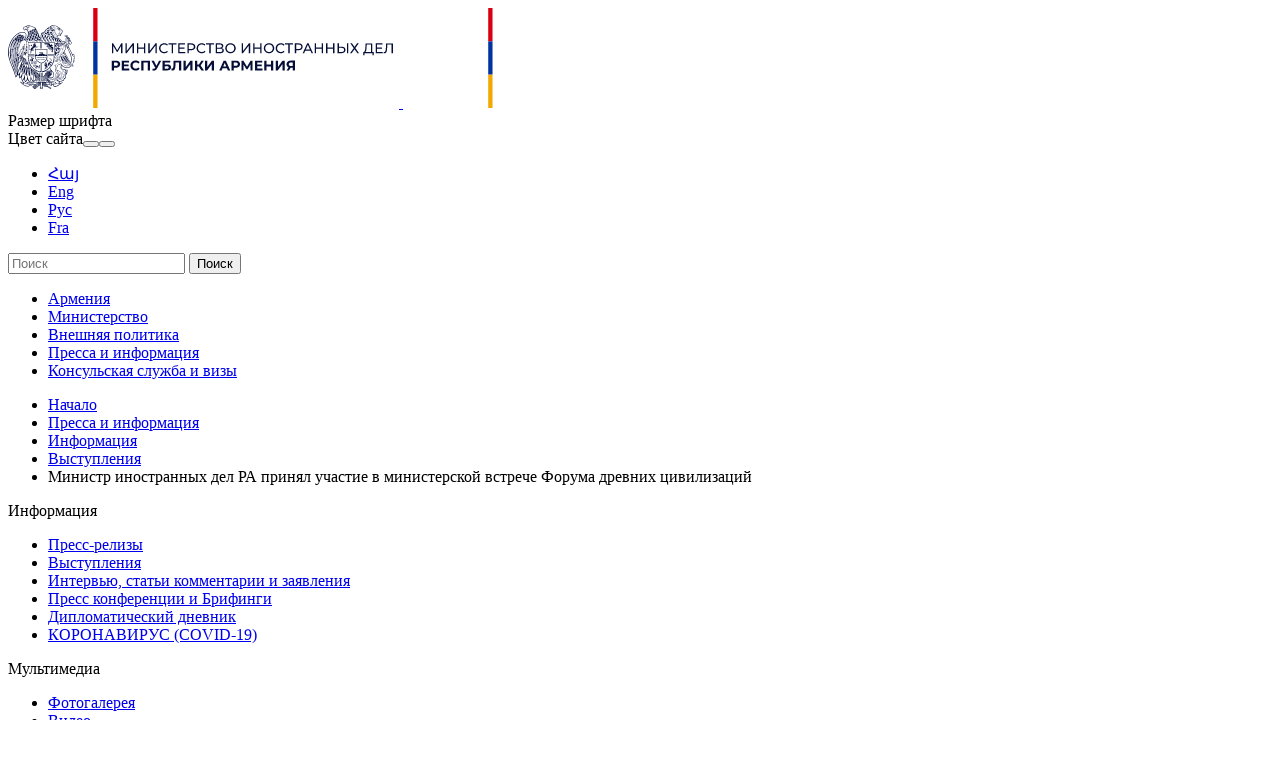

--- FILE ---
content_type: text/html; charset=UTF-8
request_url: https://www.mfa.am/ru/speeches/2022/09/22/fm_ancientcivilizationforum/11640
body_size: 7009
content:
<!DOCTYPE html>
<!--[if lte IE 1]>
##########################################################################
#
#                  _           _     _             _    _      _ _
#                 (_)         | |   | |           | |  | |    | (_)
#  _ __  _ __ ___  _  ___  ___| |_  | |__  _   _  | |__| | ___| |___  __
# | '_ \| '__/ _ \| |/ _ \/ __| __| | '_ \| | | | |  __  |/ _ \ | \ \/ /
# | |_) | | | (_) | |  __/ (__| |_  | |_) | |_| | | |  | |  __/ | |>  <
# | .__/|_|  \___/| |\___|\___|\__| |_.__/ \__, | |_|  |_|\___|_|_/_/\_\
# | |            _/ |                       __/ |
# |_|           |__/                       |___/
#
# URL: www.helix.am
#
##########################################################################
<![endif]-->
<html lang="hy">
<head>
        <!-- Global site tag (gtag.js) - Google Analytics -->
    <script async src="https://www.googletagmanager.com/gtag/js?id=UA-21968533-1"></script>
    <script>
        window.dataLayer = window.dataLayer || [];
        function gtag(){dataLayer.push(arguments);}
        gtag('js', new Date());

        gtag('config', 'UA-21968533-1');
    </script>
    
    <meta charset="utf-8" />
    <meta name="viewport" content="width=device-width, initial-scale=1, maximum-scale=1, user-scalable=no" />
    <meta name="description" content="22 сентября в Нью-Йорке министр иностранных дел РА Арарат Мирзоян принял участие в министерской встрече Форума древних цивилизаций и выступил с речью" />
    <meta name="keywords" content="" />
    <meta property="og:title" content="Министр иностранных дел РА принял участие в министерской встрече Форума древних цивилизаций" />
    <meta property="og:description" content="22 сентября в Нью-Йорке министр иностранных дел РА Арарат Мирзоян принял участие в министерской встрече Форума древних цивилизаций и выступил с речью" />
    <meta property="og:image" content="https://www.mfa.am/images/news/1/16638778462975.jpeg" />
    <meta property="og:type" content="website" />
    <meta name="format-detection" content="telephone=no" />
    <title>Министр иностранных дел РА принял участие в министерской встрече Форума древних цивилизаций - mfa.am</title>
    <link rel="icon" href="/favicon.png" />
    <link rel="shortcut icon" href="/favicon.ico" />
    <link rel="stylesheet" href="/build/css/main-535fd525bc.css" />
    <link rel="apple-touch-icon-precomposed" sizes="57x57" href="/img/apple-touch-icon-57x57-precomposed.png" />
    <link rel="apple-touch-icon-precomposed" sizes="72x72" href="/img/apple-touch-icon-72x72-precomposed.png" />
    <link rel="apple-touch-icon-precomposed" sizes="114x114" href="/img/apple-touch-icon-114x114-precomposed.png" />
    <script src="/build/js/top-libs-de7f9faa07.js"></script>
    <script>
        var $locSettings = {"trans":{"lng.no_content.popup.text":"\u0421\u043e\u0434\u0435\u0440\u0436\u0430\u043d\u0438\u0435 \u043d\u0435\u0434\u043e\u0441\u0442\u0443\u043f\u043d\u043e \u043d\u0430 \u044d\u0442\u043e\u043c \u044f\u0437\u044b\u043a\u0435, \u0445\u043e\u0442\u0438\u0442\u0435 \u0441\u043c\u0435\u043d\u0438\u0442\u044c \u044f\u0437\u044b\u043a? ","base.label.yes":"\u0414\u0430","base.label.no":"\u041d\u0435\u0442"}},
            $baseUrl = 'https://www.mfa.am',
            $baseUrlLng = 'https://www.mfa.am/ru',
            $cLngCode = 'ru';
            $csrfToken = 'AaEt2TAggZ6oRy7mTxvZir8xeUcXqTbgJA6BKUyg';
    </script>
</head>
<body class="ru">

    <header>
        <div class="top-bg-box pr">
            <div class="top-box">

                <div class="center pr clear-fix">
                    <div class="top-cols fl">
                        <a href="https://www.mfa.am/ru/" class="logo pr">
                            <img src="https://www.mfa.am/img/logos/black/logo_ru.svg?v=1"/>
                            <img src="https://www.mfa.am/img/logos/white/logo_ru.svg?v=1" class="dn logo_mobile"/>
                        </a>
                        <div id="burger" class="dn">
                            <div class="lines line-1"></div>
                            <div class="lines line-2"></div>
                            <div class="lines line-3"></div>
                        </div>
                    </div>
                    <div class="top-cols fl pr">

                        <div class="top-right-box clear-fix">
                            <div class="top-right-link fl sprite-b pr">
                                <div class="top-right-text ver-top-box fs12">Размер шрифта</div><div class="for-text-box ver-top-box clear-fix">
                                    <div class="for-text sprite-b fl pr trans-background normal"></div>
                                    <div class="for-text sprite-b fl pr trans-background middle"></div>
                                    <div class="for-text sprite-b fl pr trans-background big"></div>
                                </div><div class="theme-box ver-top-box">
                                    <span class="theme-box__title fs12 ver-top-box">Цвет сайта</span><button class="theme-box__btn theme-box__btn--dark ver-top-box pr" type="button"></button><button class="theme-box__btn theme-box__btn--normal ver-top-box pr" type="button"></button>
                                </div>

                            </div>
                            <ul class="language-list flr clear-fix">
                                                                    <li class="fl pr">
                                        <a href="https://www.mfa.am/hy/speeches/2022/09/22/fm_ancientcivilizationforum/11640" class="db fs15 tu arm">Հայ</a>
                                    </li>
                                                                    <li class="fl pr">
                                        <a href="https://www.mfa.am/en/speeches/2022/09/22/fm_ancientcivilizationforum/11640" class="db fs15 tu arl">Eng</a>
                                    </li>
                                                                    <li class="fl pr">
                                        <a href="https://www.mfa.am/ru/speeches/2022/09/22/fm_ancientcivilizationforum/11640" class="db fs15 tu active arl">Рус</a>
                                    </li>
                                                                    <li class="fl pr">
                                        <a href="https://www.mfa.am/fr" class="db fs15 tu no-content arl">Fra</a>
                                    </li>
                                                            </ul>
                        </div>

                        <form action="https://www.mfa.am/ru/search" class="search-form" method="get" id="search-form">
                            <div class="search-form-box sprite-b pr">
                                <input class="input-field fs15" type="text" name="q" placeholder="Поиск" value="" />
                                <input class="blue-btn db fs14 tc trans-background" type="submit" value="Поиск" />
                            </div>
                        </form>

                    </div>
                </div>

            </div>

        </div>

        <div class="navigation-box">
            <div class="center">
                <nav>
                    <ul class="table tc">
                        <li class="table-cell">
                                <a href="/ru/overview" class="db pr">Армения</a>
                            </li><li class="table-cell">
                                <a href="/ru/mission" class="db pr">Министерство</a>
                            </li><li class="table-cell">
                                <a href="https://www.mfa.am/ru/bilateral-relations/" class="db pr">Внешняя политика</a>
                            </li><li class="table-cell">
                                <a href="/ru/news" class="db pr">Пресса и информация</a>
                            </li><li class="table-cell">
                                <a href="/ru/cons_resep/" class="db pr">Консульская служба и визы</a>
                            </li>                    </ul>
                </nav>
            </div>
        </div>

    </header>

    <main>
                <div class="bread-crumb">
        <div class="center">
            <ul class="bread-crumb__list">
                <li class="bread-crumb__item ver-top-box pr">
                            <a href="https://www.mfa.am/ru/" class="bread-crumb__link db fs12 trans-color">Начало</a>
                        </li><li class="bread-crumb__item ver-top-box pr">
                            <a href="/ru/news" class="bread-crumb__link db fs12 trans-color">Пресса и информация</a>
                        </li><li class="bread-crumb__item ver-top-box pr">
                            <a href="https://www.mfa.am/ru/news/" class="bread-crumb__link db fs12 trans-color">Информация</a>
                        </li><li class="bread-crumb__item ver-top-box pr">
                            <a href="https://www.mfa.am/ru/speeches/" class="bread-crumb__link db fs12 trans-color">Выступления</a>
                        </li><li class="bread-crumb__item ver-top-box pr">
                            <span class="bread-crumb__title db fs12">Министр иностранных дел РА принял участие в министерской встрече Форума древних цивилизаций</span>
                        </li>            </ul>
        </div>
    </div>



        
    <div class="inner-page">

        <div class="center clear-fix">

            <div class="inner-left fl">

            <div class="menu-box">
                                            <div class="menu-title fb fs18 pr trans-color sprite-b select-none active">Информация</div>
                <ul class="menu-list">
                    <li>
                                    <a href="https://www.mfa.am/ru/press-releases/" class="db fb fs15 pr trans-all">Пресс-релизы</a>
                                </li><li>
                                    <a href="https://www.mfa.am/ru/speeches/" class="db fb fs15 pr trans-all active">Выступления</a>
                                </li><li>
                                    <a href="https://www.mfa.am/ru/interviews-articles-and-comments/" class="db fb fs15 pr trans-all">Интервью, статьи комментарии и заявления</a>
                                </li><li>
                                    <a href="https://www.mfa.am/ru/press-conference/" class="db fb fs15 pr trans-all">Пресс конференции и Брифинги</a>
                                </li><li>
                                    <a href="https://www.mfa.am/ru/embassy-news/" class="db fb fs15 pr trans-all">Дипломатический дневник</a>
                                </li><li>
                                    <a href="https://www.mfa.am/ru/COVID-19/" class="db fb fs15 pr trans-all">КОРОНАВИРУС (COVID-19)</a>
                                </li>
                </ul>
                    </div>
            <div class="menu-box">
                                            <div class="menu-title fb fs18 pr trans-color sprite-b select-none">Мультимедиа</div>
                <ul class="menu-list dn">
                    <li>
                                    <a href="https://www.mfa.am/ru/photo-gallery/" class="db fb fs15 pr trans-all">Фотогалерея</a>
                                </li><li>
                                    <a href="https://www.mfa.am/ru/videos/" class="db fb fs15 pr trans-all">Видео</a>
                                </li>
                </ul>
                    </div>
            <div class="menu-box">
                                            <div class="menu-title fb fs18 pr trans-color sprite-b select-none">Для СМИ</div>
                <ul class="menu-list dn">
                    <li>
                                    <a href="https://www.mfa.am/ru/accreditation/" class="db fb fs15 pr trans-all">Аккредитация журналистов</a>
                                </li><li>
                                    <a href="https://www.mfa.am/ru/upcoming-events/" class="db fb fs15 pr trans-all">Предстоящие события</a>
                                </li>
                </ul>
                    </div>
            <div class="menu-box">
                                            <div class="menu-title fb fs18 pr trans-color sprite-b select-none">Запрос на информацию</div>
                <ul class="menu-list dn">
                    <li>
                                    <a href="https://www.mfa.am/ru/sample-of-inquiry/" class="db fb fs15 pr trans-all">Образец запроса на получение информации</a>
                                </li>
                </ul>
                    </div>
            <div class="menu-box">
                            <a href="https://library.mfa.am/hy/home/" class="db menu-title fb fs18 pr trans-color">Библиотека</a>
                    </div>
    
</div>
            <div class="inner-right">
                <div class="inner-right-border-box">

                    <div class="static-content">

                        <div class="tex-title-box">
                            <h2>
                                <strong>Министр иностранных дел РА принял участие в министерской встрече Форума древних цивилизаций</strong>
                            </h2>
                            <em>22 сентябрь, 2022</em>
                        </div>

                                                                            <div class="album-wrapper pr">
                                <div class="album-big-box fl pr" data-download-title="Загрузить фотографию" data-album-title="Галерея" data-album-link="https://www.mfa.am/ru/photo-gallery/"></div>
                                <div class="album-thumbnail-box">
                                    <div class="album-thumbnail-hidden">
                                                                                    <div class="album-img-link-box">
                                                <a href="#" class="album-img-link db pr sprite-a" data-id="fEaLEVTgErk" style="background-image: url('//img.youtube.com/vi/fEaLEVTgErk/mqdefault.jpg');"></a>
                                            </div>
                                                                                                                            <div class="album-img-link-box">
                                                <a href="https://www.mfa.am/ru/news/image/download?type=album&amp;image=1/16638775174531.jpeg" data-img-path="https://www.mfa.am/images/album/1/16638775174531.jpeg" style="background-image: url('/images/album/1/16638775174531/280x164.jpeg');" class="album-img-link db pr"></a>
                                            </div>
                                                                                    <div class="album-img-link-box">
                                                <a href="https://www.mfa.am/ru/news/image/download?type=album&amp;image=1/1663877517761.jpeg" data-img-path="https://www.mfa.am/images/album/1/1663877517761.jpeg" style="background-image: url('/images/album/1/1663877517761/280x164.jpeg');" class="album-img-link db pr"></a>
                                            </div>
                                                                                    <div class="album-img-link-box">
                                                <a href="https://www.mfa.am/ru/news/image/download?type=album&amp;image=1/16638775180397.jpeg" data-img-path="https://www.mfa.am/images/album/1/16638775180397.jpeg" style="background-image: url('/images/album/1/16638775180397/280x164.jpeg');" class="album-img-link db pr"></a>
                                            </div>
                                                                                    <div class="album-img-link-box">
                                                <a href="https://www.mfa.am/ru/news/image/download?type=album&amp;image=1/16638775183114.jpeg" data-img-path="https://www.mfa.am/images/album/1/16638775183114.jpeg" style="background-image: url('/images/album/1/16638775183114/280x164.jpeg');" class="album-img-link db pr"></a>
                                            </div>
                                                                                    <div class="album-img-link-box">
                                                <a href="https://www.mfa.am/ru/news/image/download?type=album&amp;image=1/16638775185949.jpeg" data-img-path="https://www.mfa.am/images/album/1/16638775185949.jpeg" style="background-image: url('/images/album/1/16638775185949/280x164.jpeg');" class="album-img-link db pr"></a>
                                            </div>
                                                                            </div>
                                </div>
                            </div>
                        
                        <p style="text-align: justify;">22 сентября в Нью-Йорке министр иностранных дел РА Арарат Мирзоян принял участие в министерской встрече Форума древних цивилизаций и выступил с речью, в которой, в частности, сказал:</p>
<p style="text-align: justify;">&ldquo;Уважаемые присутствующие,<br />Дорогие коллеги,</p>
<p style="text-align: justify;">Для меня большая честь участвовать в министерской встрече Форума древних цивилизаций, целью которой является реализация культурного потенциала наших предков в защиту культурного разнообразия и мира.</p>
<p style="text-align: justify;">Хочу поблагодарить Республику Ирак за проведение данной встречи.</p>
<p style="text-align: justify;">Армения рассматривает этот форум как платформу культурного диалога и сотрудничества, которая может сыграть существенную роль в противостоянии вызовам нынешнего глобализированного мира. Мы привержены активно поддерживать и содействовать совместным усилиям, направленным на укрепление межкультурного диалога, взаимопонимания и взаимного согласия.</p>
<p style="text-align: justify;">Мы убеждены, что оптимизированное мультикультурное сотрудничество, обмен знаниями и политика, направленная на стимулирование инклюзивной культурной динамики, инноваций, солидарности и стабильности, способна укрепить терпимость, уважение к разнообразию и миру.</p>
<p style="text-align: justify;">Дорогие друзья,</p>
<p style="text-align: justify;">Именно в этот момент на территориях Нагорного Карабаха, перешедших под контроль Азербайджана после войны 2020 года, Азербайджан уничтожает армянское культурное наследие. Азербайджан, как в мирное время, так и в ходе последней войны, осуществляя свою политику искоренения и уничтожения армянской культуры в регионе, хочет отрицать само существование армянского наследия.</p>
<p style="text-align: justify;">Активный и решительный ответ международного сообщества более чем необходим для предотвращения этих варварских действий, которые угрожают мирным усилиям и установлению стабильности и безопасности в регионе. Преднамеренное уничтожение Азербайджаном объектов культурного наследия является вызовом не только для Армении, но и для всего человечества, и это необходимо решительно осудить. В этой связи мы высоко ценим предложение ЮНЕСКО направить в Нагорный Карабах независимую экспертную миссию, реализации которого до сих пор препятствует Азербайджан.</p>
<p style="text-align: justify;">Уважаемые коллеги,</p>
<p style="text-align: justify;">Армения неоднократно заявляла о своей готовности сотрудничать с международными партнерами, чтобы обеспечить справедливое осуществление мер по защите культурного наследия и внести свой вклад в глобальные усилия по стимулированию межкультурного диалога и культурного разнообразия.</p>
<p style="text-align: justify;">Мы надеемся, что наши совместные усилия и приверженность позволят нам выполнить наши обязательства и еще больше укрепить наши связи и сотрудничество.</p>
<p style="text-align: justify;">Благодарю&rdquo;.</p>

                    </div>

                    <div class="three-lines sprite"></div>

                    <div class="socials-box clear-fix">
    <div class="share-list fl">
        <div class="table-cell">Поделиться.</div>
        <div class="table-cell">
            <div class="addthis_inline_share_toolbox"></div>
        </div>
    </div>
    <div class="print sprite-b flr pr">Распечатать страницу</div>
</div>
                </div>
            </div>
        </div>

    </div>

    </main>

    <footer>

        <div class="bottom-up-box">
            <div class="center clear-fix">

                <div class="bottom-up-cols fl">
                        <h3 class="title fb fs20"><a href="/ru/overview">Армения</a></h3>
                        <ul>
                                                                                                <li>
                                        <a class="db fb" href="/ru/overview">Об Армении</a>
                                    </li>
                                                                    <li>
                                        <a class="db fb" href="https://www.mfa.am/ru/study-in-armenia/">Учеба в Армении</a>
                                    </li>
                                                                    <li>
                                        <a class="db fb" href="https://enterprisearmenia.am/ru/">Инвестиции в Армении</a>
                                    </li>
                                                                    <li>
                                        <a class="db fb" href="https://www.mfa.am/ru/Links/">Ссылки</a>
                                    </li>
                                                                                    </ul>
                    </div><div class="bottom-up-cols fl">
                        <h3 class="title fb fs20"><a href="/ru/mission">Министерство</a></h3>
                        <ul>
                                                                                                <li>
                                        <a class="db fb" href="/ru/mission">МИД</a>
                                    </li>
                                                                    <li>
                                        <a class="db fb" href="/ru/embassies">Дипломатические представительства Армении за рубежом</a>
                                    </li>
                                                                    <li>
                                        <a class="db fb" href="/ru/state-protocol-of-the-republic-of-armenia">Протокол</a>
                                    </li>
                                                                    <li>
                                        <a class="db fb" href="/ru/by-country">Иностранные представительства в Армении</a>
                                    </li>
                                                                                    </ul>
                    </div><div class="bottom-up-cols fl">
                        <h3 class="title fb fs20"><a href="https://www.mfa.am/ru/bilateral-relations/">Внешняя политика</a></h3>
                        <ul>
                                                                                                <li>
                                        <a class="db fb" href="https://www.mfa.am/ru/bilateral-relations/">Двусторонние и многосторонние отношения в алфавитном порядке</a>
                                    </li>
                                                                    <li>
                                        <a class="db fb" href="https://www.mfa.am/ru/security-and-defense/">Безопасность и оборона</a>
                                    </li>
                                                                    <li>
                                        <a class="db fb" href="https://www.mfa.am/ru/non-proliferation-strategic-export-control-and-nuclear-security/">Нераспространение, стратегический экспортный контроль и ядерная безопасность</a>
                                    </li>
                                                                    <li>
                                        <a class="db fb" href="/ru/genocide">Предотвращение геноцида</a>
                                    </li>
                                                                    <li>
                                        <a class="db fb" href="/ru/nagorno-karabakh-issue">Нагорный Карабах</a>
                                    </li>
                                                                    <li>
                                        <a class="db fb" href="/ru/awaa_chr">44-дневная война</a>
                                    </li>
                                                                                    </ul>
                    </div><div class="bottom-up-cols fl">
                        <h3 class="title fb fs20"><a href="/ru/news">Пресса и информация</a></h3>
                        <ul>
                                                                                                <li>
                                        <a class="db fb" href="https://www.mfa.am/ru/news/">Информация</a>
                                    </li>
                                                                    <li>
                                        <a class="db fb" href="/ru/photo-gallery">Мультимедиа</a>
                                    </li>
                                                                    <li>
                                        <a class="db fb" href="/ru/announcements">Для СМИ</a>
                                    </li>
                                                                    <li>
                                        <a class="db fb" href="/ru/sample-of-inquiry">Запрос на информацию</a>
                                    </li>
                                                                    <li>
                                        <a class="db fb" href="https://library.mfa.am/hy/home/">Библиотека</a>
                                    </li>
                                                                                    </ul>
                    </div><div class="bottom-up-cols fl">
                        <h3 class="title fb fs20"><a href="/ru/cons_resep/">Консульская служба и визы</a></h3>
                        <ul>
                                                                                                <li>
                                        <a class="db fb" href="https://www.mfa.am/ru/cons_resep/">Консульский прием</a>
                                    </li>
                                                                    <li>
                                        <a class="db fb" href="https://www.mfa.am/ru/consular-registration/">Консульский учет</a>
                                    </li>
                                                                    <li>
                                        <a class="db fb" href="https://www.mfa.am/ru/free-consular/">Бесплатные консульские услуги</a>
                                    </li>
                                                                    <li>
                                        <a class="db fb" href="https://www.mfa.am/ru/fees/">Ставки госпошлины</a>
                                    </li>
                                                                    <li>
                                        <a class="db fb" href="https://www.mfa.am/ru/passport/">Паспорт</a>
                                    </li>
                                                                    <li>
                                        <a class="db fb" href="https://www.mfa.am/ru/return-certificate-to-ra/">Свидетельство на возвращение в РА</a>
                                    </li>
                                                                    <li>
                                        <a class="db fb" href="https://www.mfa.am/ru/visa/">Виза</a>
                                    </li>
                                                                    <li>
                                        <a class="db fb" href="https://www.mfa.am/ru/residency/">Временный и постоянный статус проживания</a>
                                    </li>
                                                                    <li>
                                        <a class="db fb" href="https://www.mfa.am/ru/notary-services/">Нотариальные услуги</a>
                                    </li>
                                                                    <li>
                                        <a class="db fb" href="https://www.mfa.am/ru/citizenship/">Гражданство</a>
                                    </li>
                                                                    <li>
                                        <a class="db fb" href="https://www.mfa.am/ru/certificates/">Справка о гражданстве лица</a>
                                    </li>
                                                                    <li>
                                        <a class="db fb" href="https://www.mfa.am/ru/special-residency-status/">Статус специального проживания</a>
                                    </li>
                                                                    <li>
                                        <a class="db fb" href="https://www.mfa.am/ru/criminal-record-certificate/">Справка об отсутствии (наличии) судимости</a>
                                    </li>
                                                                    <li>
                                        <a class="db fb" href="https://www.mfa.am/ru/family-status/">Справка о семейном положении</a>
                                    </li>
                                                                    <li>
                                        <a class="db fb" href="https://www.mfa.am/ru/services-by-vid/">Сервисы видеоидентификации</a>
                                    </li>
                                                                    <li>
                                        <a class="db fb" href="https://www.mfa.am/ru/customs-privileges/">Таможенные льготы для лиц переезжающих на постоянное место жительства в Республику Армения</a>
                                    </li>
                                                                                    </ul>
                    </div>
            </div>
        </div>

        <div class="bottom-down-box">
            <div class="center clear-fix">

                <div class="bottom-down-cols fl">
                    <div class="logo-box sprite-b pr">
                        <ul class="menu-list clear-fix">
                                                            <li class="fl">
                                    <a href="https://www.mfa.am/ru/priv_pol" class="db">Confidentiality and Data Protection Policy</a>
                                </li>
                                                    </ul>
                        <p class="description fs12">
                            <a class="valign-bottom" href="http://creativecommons.org/licenses/by-nd/3.0/" target="_blank">
                                <img src="https://mirrors.creativecommons.org/presskit/buttons/80x15/png/by-sa.png" width="80" height="15" alt="" />
                            </a>
                            &copy; 1999-2024, Авторские права защищены. Фотографии опубликованные на этой странице защищены Законом Республики Армения об авторском праве и смежных правах. Запрещается репродукция, распространение, иллюстрация, адаптация или переделывание запостированных фотографий, или использование их другими способами без согласия сотрудников Министерства иностранных дел Республики Армения.</p>
                    </div>
                </div>

                <div class="bottom-down-cols fl clear-fix">
                    <ul class="info-menu fl">
                        <li>Тел.: <a href="tel:+37460620000" class="fb">+374 60 620000</a></li>
                        <li>Факс <a href="tel:+37460620062" class="fb">+374 60 620062</a></li>
                        <li>Эл. почта: <span id="e208239142">[javascript protected email address]</span><script type="text/javascript">/*<![CDATA[*/eval("var a=\"7e3_A5ojqJtx+0MIu2U-NwrDOanPBYFpfh9XTE@s8LvlymHQd.1bkSCc6zRiW4gVKZG\";var b=a.split(\"\").sort().join(\"\");var c=\".CHc0SHL3LS\";var d=\"\";for(var e=0;e<c.length;e++)d+=b.charAt(a.indexOf(c.charAt(e)));document.getElementById(\"e208239142\").innerHTML=\"<a class=\\\"fb\\\" href=\\\"mailto:\"+d+\"\\\">\"+d+\"</a>\"")/*]]>*/</script></li>
                        <li><a href="mailto:" class="fb"></a> </li>
                    </ul>
                    <div class="bottom-down-info-box">
                        <div class="bottom-down-info-inner">
                            <div class="table-cell">Адрес:</div>
                            <a class="table-cell fb" href="https://goo.gl/maps/rsu5wuG6rELCMioo6" target="_blank">Республика Армения, г. Ереван, 0010, ул. Вазгена Саргсяна 3, Правительственный дом #2, Министерство иностранных дел</a>
                        </div>
                        <ul class="bottom-soc-list">
                                                            <li class="fl">
                                    <a href="https://www.facebook.com/MFA.Armenia/" class="db" target="_blank">
                                        <img class="trans-all" src="https://www.mfa.am/images/social/1/15568959991676.png" alt="Facebook" />
                                    </a>
                                </li>
                                                            <li class="fl">
                                    <a href="https://x.com/MFAofArmenia" class="db" target="_blank">
                                        <img class="trans-all" src="https://www.mfa.am/images/social/1/17555133411659.png" alt="X" />
                                    </a>
                                </li>
                                                            <li class="fl">
                                    <a href="https://www.youtube.com/user/MFAofArmenia/featured" class="db" target="_blank">
                                        <img class="trans-all" src="https://www.mfa.am/images/social/1/15568960605044.png" alt="Youtube" />
                                    </a>
                                </li>
                                                            <li class="fl">
                                    <a href="https://www.instagram.com/mfa_of_armenia/" class="db" target="_blank">
                                        <img class="trans-all" src="https://www.mfa.am/images/social/1/15568960772836.png" alt="Instagram" />
                                    </a>
                                </li>
                                                            <li class="fl">
                                    <a href="https://t.me/MFAofArmenia" class="db" target="_blank">
                                        <img class="trans-all" src="https://www.mfa.am/images/social/1/15568962715543.png" alt="Telegram" />
                                    </a>
                                </li>
                                                    </ul>
                    </div>
                </div>

            </div>
        </div>

    </footer>

    <script src="/build/js/libs-511529992e.js"></script>

    <script type="text/javascript" src="//s7.addthis.com/js/300/addthis_widget.js#pubid=ra-58f4ba93b1f221e1"></script>

</body>
</html>
